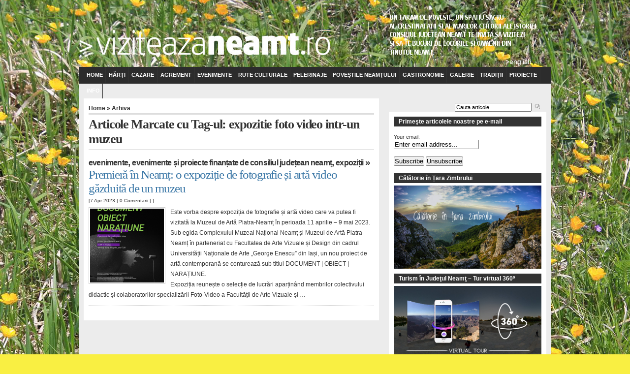

--- FILE ---
content_type: text/html; charset=UTF-8
request_url: https://www.viziteazaneamt.ro/tag/expozitie-foto-video-intr-un-muzeu/
body_size: 14548
content:
<!DOCTYPE html PUBLIC "-//W3C//DTD XHTML 1.0 Transitional//EN" "http://www.w3.org/TR/xhtml1/DTD/xhtml1-transitional.dtd">
<html xmlns="http://www.w3.org/1999/xhtml" lang="en-US">

<head profile="http://gmpg.org/xfn/11"><script  src="https://www.viziteazaneamt.ro/wp-content/cache/minify/ac64a.default.include.47484c.js"></script>

<meta http-equiv="Content-Type" content="text/html; charset=UTF-8" />

<meta name="description"
content="">

<meta name="keywords"
content="">
<title>  expozitie foto video intr-un muzeu</title>





<link rel="stylesheet" href="https://www.viziteazaneamt.ro/wp-content/themes/arthemia/style.css" type="text/css" media="screen" />

<style type="text/css" media="screen">
body {	font: 100% Arial, Helvetica;	background: url(https://www.viziteazaneamt.ro/wp-content/themes/arthemia/images/Neamt_Backgroun-02d-f9ef42.jpg) no-repeat center top #f9ef42;	color: #333;	}
</style>

<link rel="stylesheet" href="https://www.viziteazaneamt.ro/wp-content/themes/arthemia/example.css" type="text/css" media="screen" />
<link rel="alternate" type="application/rss+xml" title="RSS 2.0" href="https://www.viziteazaneamt.ro/feed/" />
<link rel="alternate" type="text/xml" title="RSS .92" href="https://www.viziteazaneamt.ro/feed/rss/" />
<link rel="alternate" type="application/atom+xml" title="Atom 0.3" href="https://www.viziteazaneamt.ro/feed/atom/" />

<link rel="pingback" href="https://www.viziteazaneamt.ro/xmlrpc.php" />


<link rel="icon" href="https://www.viziteazaneamt.ro/wp-content/themes/arthemia/images/favicon.ico" />
<link rel="shortcut icon" href="https://www.viziteazaneamt.ro/wp-content/themes/arthemia/images/favicon.ico" />

     <style>
        #wpadminbar #wp-admin-bar-vtrts_free_top_button .ab-icon:before {
            content: "\f185";
            color: #1DAE22;
            top: 3px;
        }
    </style>
    <meta name='robots' content='max-image-preview:large' />
	<style>img:is([sizes="auto" i], [sizes^="auto," i]) { contain-intrinsic-size: 3000px 1500px }</style>
	<link rel="alternate" type="application/rss+xml" title="Viziteaza Județul Neamț &raquo; expozitie foto video intr-un muzeu Tag Feed" href="https://www.viziteazaneamt.ro/tag/expozitie-foto-video-intr-un-muzeu/feed/" />
<script type="text/javascript">
/* <![CDATA[ */
window._wpemojiSettings = {"baseUrl":"https:\/\/s.w.org\/images\/core\/emoji\/15.0.3\/72x72\/","ext":".png","svgUrl":"https:\/\/s.w.org\/images\/core\/emoji\/15.0.3\/svg\/","svgExt":".svg","source":{"concatemoji":"https:\/\/www.viziteazaneamt.ro\/wp-includes\/js\/wp-emoji-release.min.js?ver=6.7.2"}};
/*! This file is auto-generated */
!function(i,n){var o,s,e;function c(e){try{var t={supportTests:e,timestamp:(new Date).valueOf()};sessionStorage.setItem(o,JSON.stringify(t))}catch(e){}}function p(e,t,n){e.clearRect(0,0,e.canvas.width,e.canvas.height),e.fillText(t,0,0);var t=new Uint32Array(e.getImageData(0,0,e.canvas.width,e.canvas.height).data),r=(e.clearRect(0,0,e.canvas.width,e.canvas.height),e.fillText(n,0,0),new Uint32Array(e.getImageData(0,0,e.canvas.width,e.canvas.height).data));return t.every(function(e,t){return e===r[t]})}function u(e,t,n){switch(t){case"flag":return n(e,"\ud83c\udff3\ufe0f\u200d\u26a7\ufe0f","\ud83c\udff3\ufe0f\u200b\u26a7\ufe0f")?!1:!n(e,"\ud83c\uddfa\ud83c\uddf3","\ud83c\uddfa\u200b\ud83c\uddf3")&&!n(e,"\ud83c\udff4\udb40\udc67\udb40\udc62\udb40\udc65\udb40\udc6e\udb40\udc67\udb40\udc7f","\ud83c\udff4\u200b\udb40\udc67\u200b\udb40\udc62\u200b\udb40\udc65\u200b\udb40\udc6e\u200b\udb40\udc67\u200b\udb40\udc7f");case"emoji":return!n(e,"\ud83d\udc26\u200d\u2b1b","\ud83d\udc26\u200b\u2b1b")}return!1}function f(e,t,n){var r="undefined"!=typeof WorkerGlobalScope&&self instanceof WorkerGlobalScope?new OffscreenCanvas(300,150):i.createElement("canvas"),a=r.getContext("2d",{willReadFrequently:!0}),o=(a.textBaseline="top",a.font="600 32px Arial",{});return e.forEach(function(e){o[e]=t(a,e,n)}),o}function t(e){var t=i.createElement("script");t.src=e,t.defer=!0,i.head.appendChild(t)}"undefined"!=typeof Promise&&(o="wpEmojiSettingsSupports",s=["flag","emoji"],n.supports={everything:!0,everythingExceptFlag:!0},e=new Promise(function(e){i.addEventListener("DOMContentLoaded",e,{once:!0})}),new Promise(function(t){var n=function(){try{var e=JSON.parse(sessionStorage.getItem(o));if("object"==typeof e&&"number"==typeof e.timestamp&&(new Date).valueOf()<e.timestamp+604800&&"object"==typeof e.supportTests)return e.supportTests}catch(e){}return null}();if(!n){if("undefined"!=typeof Worker&&"undefined"!=typeof OffscreenCanvas&&"undefined"!=typeof URL&&URL.createObjectURL&&"undefined"!=typeof Blob)try{var e="postMessage("+f.toString()+"("+[JSON.stringify(s),u.toString(),p.toString()].join(",")+"));",r=new Blob([e],{type:"text/javascript"}),a=new Worker(URL.createObjectURL(r),{name:"wpTestEmojiSupports"});return void(a.onmessage=function(e){c(n=e.data),a.terminate(),t(n)})}catch(e){}c(n=f(s,u,p))}t(n)}).then(function(e){for(var t in e)n.supports[t]=e[t],n.supports.everything=n.supports.everything&&n.supports[t],"flag"!==t&&(n.supports.everythingExceptFlag=n.supports.everythingExceptFlag&&n.supports[t]);n.supports.everythingExceptFlag=n.supports.everythingExceptFlag&&!n.supports.flag,n.DOMReady=!1,n.readyCallback=function(){n.DOMReady=!0}}).then(function(){return e}).then(function(){var e;n.supports.everything||(n.readyCallback(),(e=n.source||{}).concatemoji?t(e.concatemoji):e.wpemoji&&e.twemoji&&(t(e.twemoji),t(e.wpemoji)))}))}((window,document),window._wpemojiSettings);
/* ]]> */
</script>
<style id='wp-emoji-styles-inline-css' type='text/css'>

	img.wp-smiley, img.emoji {
		display: inline !important;
		border: none !important;
		box-shadow: none !important;
		height: 1em !important;
		width: 1em !important;
		margin: 0 0.07em !important;
		vertical-align: -0.1em !important;
		background: none !important;
		padding: 0 !important;
	}
</style>
<link rel='stylesheet' id='wp-block-library-css' href='https://www.viziteazaneamt.ro/wp-includes/css/dist/block-library/style.min.css?ver=6.7.2' type='text/css' media='all' />
<style id='classic-theme-styles-inline-css' type='text/css'>
/*! This file is auto-generated */
.wp-block-button__link{color:#fff;background-color:#32373c;border-radius:9999px;box-shadow:none;text-decoration:none;padding:calc(.667em + 2px) calc(1.333em + 2px);font-size:1.125em}.wp-block-file__button{background:#32373c;color:#fff;text-decoration:none}
</style>
<style id='global-styles-inline-css' type='text/css'>
:root{--wp--preset--aspect-ratio--square: 1;--wp--preset--aspect-ratio--4-3: 4/3;--wp--preset--aspect-ratio--3-4: 3/4;--wp--preset--aspect-ratio--3-2: 3/2;--wp--preset--aspect-ratio--2-3: 2/3;--wp--preset--aspect-ratio--16-9: 16/9;--wp--preset--aspect-ratio--9-16: 9/16;--wp--preset--color--black: #000000;--wp--preset--color--cyan-bluish-gray: #abb8c3;--wp--preset--color--white: #ffffff;--wp--preset--color--pale-pink: #f78da7;--wp--preset--color--vivid-red: #cf2e2e;--wp--preset--color--luminous-vivid-orange: #ff6900;--wp--preset--color--luminous-vivid-amber: #fcb900;--wp--preset--color--light-green-cyan: #7bdcb5;--wp--preset--color--vivid-green-cyan: #00d084;--wp--preset--color--pale-cyan-blue: #8ed1fc;--wp--preset--color--vivid-cyan-blue: #0693e3;--wp--preset--color--vivid-purple: #9b51e0;--wp--preset--gradient--vivid-cyan-blue-to-vivid-purple: linear-gradient(135deg,rgba(6,147,227,1) 0%,rgb(155,81,224) 100%);--wp--preset--gradient--light-green-cyan-to-vivid-green-cyan: linear-gradient(135deg,rgb(122,220,180) 0%,rgb(0,208,130) 100%);--wp--preset--gradient--luminous-vivid-amber-to-luminous-vivid-orange: linear-gradient(135deg,rgba(252,185,0,1) 0%,rgba(255,105,0,1) 100%);--wp--preset--gradient--luminous-vivid-orange-to-vivid-red: linear-gradient(135deg,rgba(255,105,0,1) 0%,rgb(207,46,46) 100%);--wp--preset--gradient--very-light-gray-to-cyan-bluish-gray: linear-gradient(135deg,rgb(238,238,238) 0%,rgb(169,184,195) 100%);--wp--preset--gradient--cool-to-warm-spectrum: linear-gradient(135deg,rgb(74,234,220) 0%,rgb(151,120,209) 20%,rgb(207,42,186) 40%,rgb(238,44,130) 60%,rgb(251,105,98) 80%,rgb(254,248,76) 100%);--wp--preset--gradient--blush-light-purple: linear-gradient(135deg,rgb(255,206,236) 0%,rgb(152,150,240) 100%);--wp--preset--gradient--blush-bordeaux: linear-gradient(135deg,rgb(254,205,165) 0%,rgb(254,45,45) 50%,rgb(107,0,62) 100%);--wp--preset--gradient--luminous-dusk: linear-gradient(135deg,rgb(255,203,112) 0%,rgb(199,81,192) 50%,rgb(65,88,208) 100%);--wp--preset--gradient--pale-ocean: linear-gradient(135deg,rgb(255,245,203) 0%,rgb(182,227,212) 50%,rgb(51,167,181) 100%);--wp--preset--gradient--electric-grass: linear-gradient(135deg,rgb(202,248,128) 0%,rgb(113,206,126) 100%);--wp--preset--gradient--midnight: linear-gradient(135deg,rgb(2,3,129) 0%,rgb(40,116,252) 100%);--wp--preset--font-size--small: 13px;--wp--preset--font-size--medium: 20px;--wp--preset--font-size--large: 36px;--wp--preset--font-size--x-large: 42px;--wp--preset--spacing--20: 0.44rem;--wp--preset--spacing--30: 0.67rem;--wp--preset--spacing--40: 1rem;--wp--preset--spacing--50: 1.5rem;--wp--preset--spacing--60: 2.25rem;--wp--preset--spacing--70: 3.38rem;--wp--preset--spacing--80: 5.06rem;--wp--preset--shadow--natural: 6px 6px 9px rgba(0, 0, 0, 0.2);--wp--preset--shadow--deep: 12px 12px 50px rgba(0, 0, 0, 0.4);--wp--preset--shadow--sharp: 6px 6px 0px rgba(0, 0, 0, 0.2);--wp--preset--shadow--outlined: 6px 6px 0px -3px rgba(255, 255, 255, 1), 6px 6px rgba(0, 0, 0, 1);--wp--preset--shadow--crisp: 6px 6px 0px rgba(0, 0, 0, 1);}:where(.is-layout-flex){gap: 0.5em;}:where(.is-layout-grid){gap: 0.5em;}body .is-layout-flex{display: flex;}.is-layout-flex{flex-wrap: wrap;align-items: center;}.is-layout-flex > :is(*, div){margin: 0;}body .is-layout-grid{display: grid;}.is-layout-grid > :is(*, div){margin: 0;}:where(.wp-block-columns.is-layout-flex){gap: 2em;}:where(.wp-block-columns.is-layout-grid){gap: 2em;}:where(.wp-block-post-template.is-layout-flex){gap: 1.25em;}:where(.wp-block-post-template.is-layout-grid){gap: 1.25em;}.has-black-color{color: var(--wp--preset--color--black) !important;}.has-cyan-bluish-gray-color{color: var(--wp--preset--color--cyan-bluish-gray) !important;}.has-white-color{color: var(--wp--preset--color--white) !important;}.has-pale-pink-color{color: var(--wp--preset--color--pale-pink) !important;}.has-vivid-red-color{color: var(--wp--preset--color--vivid-red) !important;}.has-luminous-vivid-orange-color{color: var(--wp--preset--color--luminous-vivid-orange) !important;}.has-luminous-vivid-amber-color{color: var(--wp--preset--color--luminous-vivid-amber) !important;}.has-light-green-cyan-color{color: var(--wp--preset--color--light-green-cyan) !important;}.has-vivid-green-cyan-color{color: var(--wp--preset--color--vivid-green-cyan) !important;}.has-pale-cyan-blue-color{color: var(--wp--preset--color--pale-cyan-blue) !important;}.has-vivid-cyan-blue-color{color: var(--wp--preset--color--vivid-cyan-blue) !important;}.has-vivid-purple-color{color: var(--wp--preset--color--vivid-purple) !important;}.has-black-background-color{background-color: var(--wp--preset--color--black) !important;}.has-cyan-bluish-gray-background-color{background-color: var(--wp--preset--color--cyan-bluish-gray) !important;}.has-white-background-color{background-color: var(--wp--preset--color--white) !important;}.has-pale-pink-background-color{background-color: var(--wp--preset--color--pale-pink) !important;}.has-vivid-red-background-color{background-color: var(--wp--preset--color--vivid-red) !important;}.has-luminous-vivid-orange-background-color{background-color: var(--wp--preset--color--luminous-vivid-orange) !important;}.has-luminous-vivid-amber-background-color{background-color: var(--wp--preset--color--luminous-vivid-amber) !important;}.has-light-green-cyan-background-color{background-color: var(--wp--preset--color--light-green-cyan) !important;}.has-vivid-green-cyan-background-color{background-color: var(--wp--preset--color--vivid-green-cyan) !important;}.has-pale-cyan-blue-background-color{background-color: var(--wp--preset--color--pale-cyan-blue) !important;}.has-vivid-cyan-blue-background-color{background-color: var(--wp--preset--color--vivid-cyan-blue) !important;}.has-vivid-purple-background-color{background-color: var(--wp--preset--color--vivid-purple) !important;}.has-black-border-color{border-color: var(--wp--preset--color--black) !important;}.has-cyan-bluish-gray-border-color{border-color: var(--wp--preset--color--cyan-bluish-gray) !important;}.has-white-border-color{border-color: var(--wp--preset--color--white) !important;}.has-pale-pink-border-color{border-color: var(--wp--preset--color--pale-pink) !important;}.has-vivid-red-border-color{border-color: var(--wp--preset--color--vivid-red) !important;}.has-luminous-vivid-orange-border-color{border-color: var(--wp--preset--color--luminous-vivid-orange) !important;}.has-luminous-vivid-amber-border-color{border-color: var(--wp--preset--color--luminous-vivid-amber) !important;}.has-light-green-cyan-border-color{border-color: var(--wp--preset--color--light-green-cyan) !important;}.has-vivid-green-cyan-border-color{border-color: var(--wp--preset--color--vivid-green-cyan) !important;}.has-pale-cyan-blue-border-color{border-color: var(--wp--preset--color--pale-cyan-blue) !important;}.has-vivid-cyan-blue-border-color{border-color: var(--wp--preset--color--vivid-cyan-blue) !important;}.has-vivid-purple-border-color{border-color: var(--wp--preset--color--vivid-purple) !important;}.has-vivid-cyan-blue-to-vivid-purple-gradient-background{background: var(--wp--preset--gradient--vivid-cyan-blue-to-vivid-purple) !important;}.has-light-green-cyan-to-vivid-green-cyan-gradient-background{background: var(--wp--preset--gradient--light-green-cyan-to-vivid-green-cyan) !important;}.has-luminous-vivid-amber-to-luminous-vivid-orange-gradient-background{background: var(--wp--preset--gradient--luminous-vivid-amber-to-luminous-vivid-orange) !important;}.has-luminous-vivid-orange-to-vivid-red-gradient-background{background: var(--wp--preset--gradient--luminous-vivid-orange-to-vivid-red) !important;}.has-very-light-gray-to-cyan-bluish-gray-gradient-background{background: var(--wp--preset--gradient--very-light-gray-to-cyan-bluish-gray) !important;}.has-cool-to-warm-spectrum-gradient-background{background: var(--wp--preset--gradient--cool-to-warm-spectrum) !important;}.has-blush-light-purple-gradient-background{background: var(--wp--preset--gradient--blush-light-purple) !important;}.has-blush-bordeaux-gradient-background{background: var(--wp--preset--gradient--blush-bordeaux) !important;}.has-luminous-dusk-gradient-background{background: var(--wp--preset--gradient--luminous-dusk) !important;}.has-pale-ocean-gradient-background{background: var(--wp--preset--gradient--pale-ocean) !important;}.has-electric-grass-gradient-background{background: var(--wp--preset--gradient--electric-grass) !important;}.has-midnight-gradient-background{background: var(--wp--preset--gradient--midnight) !important;}.has-small-font-size{font-size: var(--wp--preset--font-size--small) !important;}.has-medium-font-size{font-size: var(--wp--preset--font-size--medium) !important;}.has-large-font-size{font-size: var(--wp--preset--font-size--large) !important;}.has-x-large-font-size{font-size: var(--wp--preset--font-size--x-large) !important;}
:where(.wp-block-post-template.is-layout-flex){gap: 1.25em;}:where(.wp-block-post-template.is-layout-grid){gap: 1.25em;}
:where(.wp-block-columns.is-layout-flex){gap: 2em;}:where(.wp-block-columns.is-layout-grid){gap: 2em;}
:root :where(.wp-block-pullquote){font-size: 1.5em;line-height: 1.6;}
</style>
<style id='akismet-widget-style-inline-css' type='text/css'>

			.a-stats {
				--akismet-color-mid-green: #357b49;
				--akismet-color-white: #fff;
				--akismet-color-light-grey: #f6f7f7;

				max-width: 350px;
				width: auto;
			}

			.a-stats * {
				all: unset;
				box-sizing: border-box;
			}

			.a-stats strong {
				font-weight: 600;
			}

			.a-stats a.a-stats__link,
			.a-stats a.a-stats__link:visited,
			.a-stats a.a-stats__link:active {
				background: var(--akismet-color-mid-green);
				border: none;
				box-shadow: none;
				border-radius: 8px;
				color: var(--akismet-color-white);
				cursor: pointer;
				display: block;
				font-family: -apple-system, BlinkMacSystemFont, 'Segoe UI', 'Roboto', 'Oxygen-Sans', 'Ubuntu', 'Cantarell', 'Helvetica Neue', sans-serif;
				font-weight: 500;
				padding: 12px;
				text-align: center;
				text-decoration: none;
				transition: all 0.2s ease;
			}

			/* Extra specificity to deal with TwentyTwentyOne focus style */
			.widget .a-stats a.a-stats__link:focus {
				background: var(--akismet-color-mid-green);
				color: var(--akismet-color-white);
				text-decoration: none;
			}

			.a-stats a.a-stats__link:hover {
				filter: brightness(110%);
				box-shadow: 0 4px 12px rgba(0, 0, 0, 0.06), 0 0 2px rgba(0, 0, 0, 0.16);
			}

			.a-stats .count {
				color: var(--akismet-color-white);
				display: block;
				font-size: 1.5em;
				line-height: 1.4;
				padding: 0 13px;
				white-space: nowrap;
			}
		
</style>
<script type="text/javascript" src="https://ajax.googleapis.com/ajax/libs/prototype/1.7.1.0/prototype.js?ver=1.7.1" id="prototype-js"></script>
<script type="text/javascript" src="https://ajax.googleapis.com/ajax/libs/scriptaculous/1.9.0/scriptaculous.js?ver=1.9.0" id="scriptaculous-root-js"></script>
<script type="text/javascript" src="https://ajax.googleapis.com/ajax/libs/scriptaculous/1.9.0/effects.js?ver=1.9.0" id="scriptaculous-effects-js"></script>
<script type="text/javascript" src="https://www.viziteazaneamt.ro/wp-content/plugins/lightbox-2/lightbox.js?ver=1.8" id="lightbox-js"></script>
<script type="text/javascript" id="ahc_front_js-js-extra">
/* <![CDATA[ */
var ahc_ajax_front = {"ajax_url":"https:\/\/www.viziteazaneamt.ro\/wp-admin\/admin-ajax.php","page_id":"Tag: <span>expozitie foto video intr-un muzeu<\/span>","page_title":"","post_type":""};
/* ]]> */
</script>
<script type="text/javascript" src="https://www.viziteazaneamt.ro/wp-content/plugins/visitors-traffic-real-time-statistics/js/front.js?ver=6.7.2" id="ahc_front_js-js"></script>
<link rel="https://api.w.org/" href="https://www.viziteazaneamt.ro/wp-json/" /><link rel="alternate" title="JSON" type="application/json" href="https://www.viziteazaneamt.ro/wp-json/wp/v2/tags/975" /><link rel="EditURI" type="application/rsd+xml" title="RSD" href="https://www.viziteazaneamt.ro/xmlrpc.php?rsd" />

	<!-- begin lightbox scripts -->
	<script type="text/javascript">
    //<![CDATA[
    document.write('<link rel="stylesheet" href="https://www.viziteazaneamt.ro/wp-content/plugins/lightbox-2/Themes/Dark Grey/lightbox.css" type="text/css" media="screen" />');
    //]]>
    </script>
	<!-- end lightbox scripts -->
 
 
 <!-- Google tag (gtag.js) -->
<script async src="https://www.googletagmanager.com/gtag/js?id=G-QXWGLMHF8P"></script>
<script>
  window.dataLayer = window.dataLayer || [];
  function gtag(){dataLayer.push(arguments);}
  gtag('js', new Date());

  gtag('config', 'G-QXWGLMHF8P');
</script>

</head>
<body data-rsssl=1>

<div id="head" class="clearfloat">

<div class="clearfloat">
	<div id="logo" class="left">
<!--	<a href="https://www.viziteazaneamt.ro/"><img src="https://www.viziteazaneamt.ro/wp-content/themes/arthemia/images/logo.png" width="177px" height="39px" alt="" /></a> -->
	<div id="tagline"></div>
<div id="logo" class="left"><!-- &nbsp;&nbsp;&nbsp;&nbsp;<a href="http://www.visitneamt.com">ENGLISH Version</a> --></div>
	</div>

	<div class="right">
<!-- <img src="https://www.viziteazaneamt.ro/wp-content/themes/arthemia/images/banners/wide.jpg" alt="" width="468px" height="60px"  /> -->

	</div>


</div>
<div style="display: block; text-align: right; padding-right: 40px; padding-top: 97px; font-size: 14px;">
<a href="http://www.visitneamt.com" style="color: #fff; text-decoration: none;">>english</a>
</div>
<div id="navbar" class="clearfloat">

<ul id="page-bar" class="left clearfloat">

<li><a href="https://www.viziteazaneamt.ro/">Home</a></li>

<li class="page_item page-item-2 page_item_has_children"><a href="https://www.viziteazaneamt.ro/harta-turistica-neamt/">Hărţi</a>
<ul class='children'>
	<li class="page_item page-item-25687"><a href="https://www.viziteazaneamt.ro/harta-turistica-neamt/harta-turistica-judetul-neamt/">Harta turistică a Judeţului Neamţ</a></li>
	<li class="page_item page-item-9344"><a href="https://www.viziteazaneamt.ro/harta-turistica-neamt/harti-parcul-national-ceahlau/">Harta Parcului Naţional Ceahlău</a></li>
	<li class="page_item page-item-945"><a href="https://www.viziteazaneamt.ro/harta-turistica-neamt/harti-parcul-vanatori/">Hărţi din Parcul Natural Vânători-Neamț</a></li>
	<li class="page_item page-item-1306"><a href="https://www.viziteazaneamt.ro/harta-turistica-neamt/harti-circuite-turistice/">Hărţi Circuite Turistice</a></li>
	<li class="page_item page-item-998"><a href="https://www.viziteazaneamt.ro/harta-turistica-neamt/harta-manastirilor/">Harta Mănăstirilor</a></li>
	<li class="page_item page-item-995"><a href="https://www.viziteazaneamt.ro/harta-turistica-neamt/hartile-muzeelor/">Hărţile Muzeelor</a></li>
</ul>
</li>
<li class="page_item page-item-6 page_item_has_children"><a href="https://www.viziteazaneamt.ro/cazare-neamt/">Cazare</a>
<ul class='children'>
	<li class="page_item page-item-28"><a href="https://www.viziteazaneamt.ro/cazare-neamt/cazare-zona-piatra-neamt/">Cazare în zona Piatra Neamţ</a></li>
	<li class="page_item page-item-23513"><a href="https://www.viziteazaneamt.ro/cazare-neamt/cazare-zona-bicaz-ceahlau/">Cazare în zona Bicaz – Ceahlău</a></li>
	<li class="page_item page-item-23514"><a href="https://www.viziteazaneamt.ro/cazare-neamt/cazare-zona-bicaz-lacul-rosu/">Cazare în zona Bicaz – Lacul Roşu</a></li>
	<li class="page_item page-item-23515"><a href="https://www.viziteazaneamt.ro/cazare-neamt/cazare-zona-bicaz-brosteni/">Cazare în zona Bicaz – Broşteni</a></li>
	<li class="page_item page-item-24"><a href="https://www.viziteazaneamt.ro/cazare-neamt/cazare-zona-targu-neamt/">Cazare în zona Târgu-Neamţ</a></li>
	<li class="page_item page-item-26"><a href="https://www.viziteazaneamt.ro/cazare-neamt/cazare-zona-roman/">Cazare în zona Roman</a></li>
	<li class="page_item page-item-23567"><a href="https://www.viziteazaneamt.ro/cazare-neamt/cazare-zona-savinesti/">Cazare în zona Săvineşti</a></li>
	<li class="page_item page-item-658"><a href="https://www.viziteazaneamt.ro/cazare-neamt/cazare-la-manastiri/">Cazare la Mănăstiri</a></li>
</ul>
</li>
<li class="page_item page-item-26803 page_item_has_children"><a href="https://www.viziteazaneamt.ro/agrement/">Agrement</a>
<ul class='children'>
	<li class="page_item page-item-26788"><a href="https://www.viziteazaneamt.ro/agrement/statiuni-turistice-in-judetul-neamt/">Stațiuni turistice în județul Neamţ</a></li>
	<li class="page_item page-item-26798"><a href="https://www.viziteazaneamt.ro/agrement/drumetii-trekking/">Drumeții / trekking</a></li>
	<li class="page_item page-item-26826"><a href="https://www.viziteazaneamt.ro/agrement/sporturi-pe-apa/">Sporturi pe apă</a></li>
	<li class="page_item page-item-26800"><a href="https://www.viziteazaneamt.ro/agrement/escalada/">Escaladă</a></li>
	<li class="page_item page-item-26805"><a href="https://www.viziteazaneamt.ro/agrement/via-ferrata/">Via Ferrata</a></li>
	<li class="page_item page-item-26804"><a href="https://www.viziteazaneamt.ro/agrement/sporturi-aero/">Sporturi aero</a></li>
	<li class="page_item page-item-26799"><a href="https://www.viziteazaneamt.ro/agrement/bizon-safari/">Bizon safari</a></li>
	<li class="page_item page-item-26801"><a href="https://www.viziteazaneamt.ro/agrement/echitatie/">Echitație</a></li>
	<li class="page_item page-item-26802"><a href="https://www.viziteazaneamt.ro/agrement/tabere/">Tabere</a></li>
	<li class="page_item page-item-26816"><a href="https://www.viziteazaneamt.ro/agrement/parcuri-de-agrement/">Parcuri de agrement</a></li>
	<li class="page_item page-item-26815"><a href="https://www.viziteazaneamt.ro/agrement/sporturi-de-iarna/">Sporturi de iarnă</a></li>
	<li class="page_item page-item-26819"><a href="https://www.viziteazaneamt.ro/agrement/ciclism/">Ciclism, Off Road / ATV</a></li>
	<li class="page_item page-item-28334"><a href="https://www.viziteazaneamt.ro/agrement/stane-turistice/">Stâne turistice</a></li>
</ul>
</li>
<li class="page_item page-item-8 page_item_has_children"><a href="https://www.viziteazaneamt.ro/evenimente-2/">Evenimente</a>
<ul class='children'>
	<li class="page_item page-item-26990"><a href="https://www.viziteazaneamt.ro/evenimente-2/evenimente-2/">Evenimente anuale din Neamț</a></li>
	<li class="page_item page-item-1153"><a href="https://www.viziteazaneamt.ro/category/featured/">Alte evenimente</a></li>
	<li class="page_item page-item-5115"><a href="https://www.viziteazaneamt.ro/category/festivale-targuri/">Promovare turistică</a></li>
	<li class="page_item page-item-4784"><a href="https://www.viziteazaneamt.ro/evenimente-2/impresii-despre-congresul-european-de-turism-rural-de-la-piatra-neamt/">Impresii de călătorie</a></li>
</ul>
</li>
<li class="page_item page-item-24845 page_item_has_children"><a href="https://www.viziteazaneamt.ro/rute-culturale/">Rute culturale</a>
<ul class='children'>
	<li class="page_item page-item-25329"><a href="https://www.viziteazaneamt.ro/rute-culturale/ruta-bisericilor-vechi-de-lemn-din-judetul-neamt/">Ruta bisericilor vechi de lemn din județul Neamț</a></li>
	<li class="page_item page-item-27307"><a href="https://www.viziteazaneamt.ro/rute-culturale/lada-de-zestre-a-judetul-neamt-arta-lemnului/">Lada de zestre a judeţul Neamţ. Arta lemnului</a></li>
	<li class="page_item page-item-25322"><a href="https://www.viziteazaneamt.ro/rute-culturale/marturii-stefaniene-in-judetul-neamt/">Mărturii Ștefaniene în județul Neamț</a></li>
	<li class="page_item page-item-25326"><a href="https://www.viziteazaneamt.ro/rute-culturale/case-memoriale-din-judetul-neamt/">Case memoriale din județul Neamț &#8211; Repere ale literaturii nemțene</a></li>
	<li class="page_item page-item-25327"><a href="https://www.viziteazaneamt.ro/rute-culturale/colectii-etnografice-nemtene/">Redescoperind tradiții locale. Colecții etnografice nemțene</a></li>
	<li class="page_item page-item-25328"><a href="https://www.viziteazaneamt.ro/rute-culturale/asezaminte-crestine-in-judetul-neamt/">Așezăminte creștine în județul Neamț</a></li>
	<li class="page_item page-item-25330"><a href="https://www.viziteazaneamt.ro/rute-culturale/ruta-icoanelor-facatoare-de-minuni/">Ruta icoanelor făcătoare de minuni</a></li>
	<li class="page_item page-item-27744"><a href="https://www.viziteazaneamt.ro/rute-culturale/ruta-destinatiilor-eden-din-romania/">Ruta Destinațiilor de Excelență EDEN din România</a></li>
</ul>
</li>
<li class="page_item page-item-30832 page_item_has_children"><a href="https://www.viziteazaneamt.ro/pelerinaje-la-neamt/">Pelerinaje</a>
<ul class='children'>
	<li class="page_item page-item-30833"><a href="https://www.viziteazaneamt.ro/pelerinaje-la-neamt/camino-de-romania-judetul-neamt/">CAMINO DE ROMÂNIA – JUDEȚUL NEAMȚ</a></li>
	<li class="page_item page-item-30838"><a href="https://www.viziteazaneamt.ro/pelerinaje-la-neamt/via-mariae-judetul-neamt/">VIA MARIAE – JUDEȚUL NEAMȚ</a></li>
</ul>
</li>
<li class="page_item page-item-26792 page_item_has_children"><a href="https://www.viziteazaneamt.ro/povestile-neamtului/">Poveştile Neamţului</a>
<ul class='children'>
	<li class="page_item page-item-26830"><a href="https://www.viziteazaneamt.ro/povestile-neamtului/legendele-ceahlaului/">Legendele Ceahlăului</a></li>
	<li class="page_item page-item-26829"><a href="https://www.viziteazaneamt.ro/povestile-neamtului/legendele-cetatii-neamt/">Legendele Cetății Neamț</a></li>
	<li class="page_item page-item-26828"><a href="https://www.viziteazaneamt.ro/povestile-neamtului/legendele-comunei-hangu/">Legendele comunei Hangu</a></li>
	<li class="page_item page-item-26834"><a href="https://www.viziteazaneamt.ro/povestile-neamtului/hanu-ancutei/">Hanu Ancuței</a></li>
	<li class="page_item page-item-26836"><a href="https://www.viziteazaneamt.ro/povestile-neamtului/valea-bistritei/">Valea Bistriței</a></li>
</ul>
</li>
<li class="page_item page-item-26790 page_item_has_children"><a href="https://www.viziteazaneamt.ro/gastronomie/">Gastronomie</a>
<ul class='children'>
	<li class="page_item page-item-33508"><a href="https://www.viziteazaneamt.ro/gastronomie/neamtul-in-bucate-romania-atractiva/">Neamțul în Bucate – România Atractivă</a></li>
	<li class="page_item page-item-26794"><a href="https://www.viziteazaneamt.ro/gastronomie/ghid-gastronomic-traditional/">Ghid gastronomic tradiţional</a></li>
	<li class="page_item page-item-33509"><a href="https://www.viziteazaneamt.ro/gastronomie/cluster-produs-in-neamt/">Cluster „Produs în Neamț”</a></li>
	<li class="page_item page-item-26796"><a href="https://www.viziteazaneamt.ro/gastronomie/producatori-locali-neamt/">Producători locali</a></li>
	<li class="page_item page-item-33595"><a href="https://www.viziteazaneamt.ro/gastronomie/puncte-gastronomice-locale/">Puncte Gastronomice Locale (PGL)</a></li>
	<li class="page_item page-item-33596"><a href="https://www.viziteazaneamt.ro/gastronomie/grupuri-de-actiune-locala/">Grupuri de Acțiune Locală (GAL-uri) din Neamț</a></li>
</ul>
</li>
<li class="page_item page-item-12 page_item_has_children"><a href="https://www.viziteazaneamt.ro/galerie-media/">Galerie</a>
<ul class='children'>
	<li class="page_item page-item-35"><a href="https://www.viziteazaneamt.ro/galerie-media/galerie-foto-neamt/">Foto Obiective Turistice</a></li>
	<li class="page_item page-item-1066"><a href="https://www.viziteazaneamt.ro/galerie-media/foto-trasee-montane/">Foto Trasee Montane</a></li>
	<li class="page_item page-item-4780"><a href="https://www.viziteazaneamt.ro/galerie-media/foto-tematice-ii/">Foto Tematice II</a></li>
	<li class="page_item page-item-1068"><a href="https://www.viziteazaneamt.ro/galerie-media/foto-tematice/">Foto Tematice</a></li>
	<li class="page_item page-item-3675"><a href="https://www.viziteazaneamt.ro/galerie-media/foto-3d/">Foto 3D</a></li>
	<li class="page_item page-item-37"><a href="https://www.viziteazaneamt.ro/galerie-media/galerie-filme-neamt/">Filme Obiective Turistice</a></li>
	<li class="page_item page-item-1062"><a href="https://www.viziteazaneamt.ro/galerie-media/filme-trasee-montane/">Filme Trasee Montane</a></li>
	<li class="page_item page-item-1064"><a href="https://www.viziteazaneamt.ro/galerie-media/filme-tematice/">Filme Tematice</a></li>
	<li class="page_item page-item-5526"><a href="https://www.viziteazaneamt.ro/galerie-media/filme-tematice-ii/">Filme Tematice II</a></li>
</ul>
</li>
<li class="page_item page-item-26823 page_item_has_children"><a href="https://www.viziteazaneamt.ro/traditii/">Tradiţii</a>
<ul class='children'>
	<li class="page_item page-item-29617"><a href="https://www.viziteazaneamt.ro/traditii/date-contact-mesteri-populari-neamt/">Date de contact ale meşterilor populari şi asociaţiilor meşteşugăreşti din Neamţ</a></li>
	<li class="page_item page-item-28269"><a href="https://www.viziteazaneamt.ro/traditii/mestesuguri-din-neamt/">Meșteșuguri</a></li>
	<li class="page_item page-item-26841"><a href="https://www.viziteazaneamt.ro/traditii/mesteri-populari-si-muzee-etnografice-neamt/">Meşteri populari și muzee etnografice</a></li>
	<li class="page_item page-item-26843"><a href="https://www.viziteazaneamt.ro/traditii/obiceiuri-de-iarna-din-neamt/">Obiceiuri de iarnă</a></li>
	<li class="page_item page-item-26842"><a href="https://www.viziteazaneamt.ro/traditii/ansambluri-folclorice-din-neamt/">Ansambluri folclorice din județul Neamț</a></li>
	<li class="page_item page-item-26838"><a href="https://www.viziteazaneamt.ro/traditii/port-popular-din-neamt/">Port popular</a></li>
	<li class="page_item page-item-29849"><a href="https://www.viziteazaneamt.ro/traditii/arta-lemnului-in-judetul-neamt/">Arta lemnului în judeţul Neamţ</a></li>
	<li class="page_item page-item-26844"><a href="https://www.viziteazaneamt.ro/traditii/arhitectura-traditionala-neamt/">Arhitectură tradițională</a></li>
	<li class="page_item page-item-29848"><a href="https://www.viziteazaneamt.ro/traditii/biserici-vechi-de-lemn-din-judetul-neamt/">Biserici vechi de lemn din județul Neamț</a></li>
</ul>
</li>
<li class="page_item page-item-3311 page_item_has_children"><a href="https://www.viziteazaneamt.ro/proiecte/">Proiecte</a>
<ul class='children'>
	<li class="page_item page-item-5109"><a href="https://www.viziteazaneamt.ro/proiecte/proiecte-turistice/">Proiecte turistice</a></li>
	<li class="page_item page-item-46"><a href="https://www.viziteazaneamt.ro/proiecte/proiecte-finantate-in-cadrul-por-2014-2020/">Proiecte finanţate în cadrul Programului Operaţional Regional 2014-2020</a></li>
	<li class="page_item page-item-49"><a href="https://www.viziteazaneamt.ro/proiecte/proiecte-anterioare/">Proiecte anterioare</a></li>
	<li class="page_item page-item-10"><a href="https://www.viziteazaneamt.ro/proiecte/strategii/">Strategii</a></li>
	<li class="page_item page-item-26901"><a href="https://www.viziteazaneamt.ro/proiecte/strategii-2/">MASTER PLANUL DE TURISM AL JUDEȚULUI NEAMȚ 2020-2030</a></li>
	<li class="page_item page-item-1708"><a href="https://www.viziteazaneamt.ro/proiecte/ghidul-investitorului-in-judetul-neamt/">Ghidul investitorului în județul Neamț</a></li>
</ul>
</li>
<li class="page_item page-item-3309 page_item_has_children"><a href="https://www.viziteazaneamt.ro/info/">Info</a>
<ul class='children'>
	<li class="page_item page-item-893"><a href="https://www.viziteazaneamt.ro/info/program-de-vizitare-obiective-turistice/">Program de vizitare obiective turistice</a></li>
	<li class="page_item page-item-22622"><a href="https://www.viziteazaneamt.ro/info/taxe-de-intrare-la-obiectivele-turistice/">Taxe de intrare la obiectivele turistice de pe teritoriul judeţului Neamţ</a></li>
	<li class="page_item page-item-11340"><a href="https://www.viziteazaneamt.ro/info/program-centre-de-informare-si-promovare-turistica-din-judetul-neamt/">Program Centre de informare turistică şi Centre de vizitare a parcurilor naţionale</a></li>
	<li class="page_item page-item-29831"><a href="https://www.viziteazaneamt.ro/info/ghizi-de-turism-din-neamt/">Ghizi de turism din judeţul Neamţ</a></li>
	<li class="page_item page-item-14"><a href="https://www.viziteazaneamt.ro/info/link-uri/">Link-uri de interes</a></li>
	<li class="page_item page-item-16"><a href="https://www.viziteazaneamt.ro/info/opinia-ta/">Opinia ta</a></li>
	<li class="page_item page-item-1137"><a href="https://www.viziteazaneamt.ro/info/vremea/">Vremea</a></li>
	<li class="page_item page-item-1750"><a href="https://www.viziteazaneamt.ro/info/vremea-in-piatra-neamt/">Vremea în Piatra Neamţ</a></li>
	<li class="page_item page-item-1752"><a href="https://www.viziteazaneamt.ro/info/vremea-in-ceahlau/">Vremea în Ceahlău</a></li>
	<li class="page_item page-item-1007"><a href="https://www.viziteazaneamt.ro/info/site-banners/">Site Banners</a></li>
</ul>
</li>

</ul>

<form method="get" id="searchform" class="left" action="https://www.viziteazaneamt.ro/">
<div>
<input type="text" value="Cauta articole..." value="" name="s" id="s" onfocus="this.value=''" title="Scrie termenul care il cauti." /><input type="image" src="https://www.viziteazaneamt.ro/wp-content/themes/arthemia/images/magnify.gif" id="searchsubmit" />

</div>
</form>
</div>

</div>

<div id="page" class="clearfloat">
	<div id="content">
	
		
		<span class="breadcrumbs"><a href="https://www.viziteazaneamt.ro/">Home</a> &raquo; Arhiva</span>
	
 	
 		<h2 class="title">Articole Marcate cu Tag-ul: expozitie foto video intr-un muzeu</h2>

 	
	<div id="archive">
		
		
			<div class="clearfloat">
	<h3 class=cat_title><a href="https://www.viziteazaneamt.ro/category/evenimente/" rel="category tag">Evenimente</a>, <a href="https://www.viziteazaneamt.ro/category/evenimente-si-proiecte-finantate-de-consiliul-judetean-neamt/" rel="category tag">Evenimente și proiecte finanțate de Consiliul Județean Neamț</a>, <a href="https://www.viziteazaneamt.ro/category/expozitii/" rel="category tag">Expoziții</a> &raquo</h3>
	<div class="title"><a href="https://www.viziteazaneamt.ro/2023/04/07/premiera-in-neamt-o-expozitie-de-fotografie-si-arta-video-gazduita-de-un-muzeu/" rel="bookmark">Premieră în Neamț: o expoziție de fotografie și artă video găzduită de un muzeu</a></div>
	<div class="meta">[7 Apr 2023 | <a href="https://www.viziteazaneamt.ro/2023/04/07/premiera-in-neamt-o-expozitie-de-fotografie-si-arta-video-gazduita-de-un-muzeu/#respond">0 Comentarii</a> | ]</div>	
	
	<div class="spoiler">
	      <a href="https://www.viziteazaneamt.ro/2023/04/07/premiera-in-neamt-o-expozitie-de-fotografie-si-arta-video-gazduita-de-un-muzeu/" rel="bookmark" title="Permanent Link to Premieră în Neamț: o expoziție de fotografie și artă video găzduită de un muzeu">
	<img src="https://www.viziteazaneamt.ro/wp-content/themes/arthemia/scripts/timthumb.php?src=/wp-content/uploads/2023/04/afis-1.jpg&w=150&h=150&zc=1&q=100"
alt="Premieră în Neamț: o expoziție de fotografie și artă video găzduită de un muzeu" class="left" width="150px" height="150px"  /></a>
      
	<p>Este vorba despre expoziția de fotografie și artă video care va putea fi vizitată la Muzeul de Artă Piatra-Neamț în perioada 11 aprilie &#8211; 9 mai 2023.<br />
Sub egida Complexului Muzeal Național Neamț și Muzeul de Artă Piatra-Neamț în parteneriat cu Facultatea de Arte Vizuale și Design din cadrul Universității Naționale de Arte „George Enescu” din Iași, un nou proiect de artă contemporană se conturează sub titlul DOCUMENT | OBIECT | NARAȚIUNE.<br />
Expoziția reunește o selecție de lucrări aparținând membrilor colectivului didactic și colaboratorilor specializării Foto-Video a Facultății de Arte Vizuale și &#8230;</p>
	</div>

	</div>

		
	<div class="navigation">

	
			<div class="right"></div>
			<div class="left"></div>
			

	</div>
	
	
	</div>
	
	</div>


<div id="sidebar">

<!-- leave this for stats <div id="sidebar-ads">

</div> -->

  
<div id="sidebar-top"> 
<h3>Primeşte articolele noastre pe e-mail</h3><div class="search"><form name="s2formwidget" method="post"><input type="hidden" name="ip" value="172.71.119.37" /><span style="display:none !important"><label for="firstname">Leave This Blank:</label><input type="text" id="firstname" name="firstname" /><label for="lastname">Leave This Blank Too:</label><input type="text" id="lastname" name="lastname" /><label for="uri">Do Not Change This:</label><input type="text" id="uri" name="uri" value="http://" /></span><p><label for="s2email">Your email:</label><br><input type="email" name="email" id="s2email" value="Enter email address..." size="20" onfocus="if (this.value === 'Enter email address...') {this.value = '';}" onblur="if (this.value === '') {this.value = 'Enter email address...';}" /></p><p><input type="submit" name="subscribe" value="Subscribe" />&nbsp;<input type="submit" name="unsubscribe" value="Unsubscribe" /></p></form>
</div><h3>Călătorie în Țara Zimbrului</h3><div class="textwidget custom-html-widget"><a href="https://www.youtube.com/watch?v=MxlsoL88vQo" target="_blank"><img src="https://www.viziteazaneamt.ro/wp-content/uploads/2022/05/Calatorie-in-Tara-Zimbrului.jpeg" style="width: 100%; height: auto;"/></a></div><h3>Turism în Judeţul Neamţ &#8211; Tur virtual 360º</h3><div class="textwidget custom-html-widget"><a href ="https://cjneamt.ro/turvirtual/" target="_blank"><img src="https://www.viziteazaneamt.ro/wp-content/uploads/2021/10/Template-360-VR-model-1.jpeg" style="width: 100%; height: auto;"></a>
<p>&nbsp;</p></div><div class="textwidget custom-html-widget"><iframe width="100%" height="315" src="https://www.youtube.com/embed/OWNsidqp79A" frameborder="0" allow="accelerometer; autoplay; encrypted-media; gyroscope; picture-in-picture" allowfullscreen></iframe>
<center><h3>
	<a href="https://www.viziteazaneamt.ro/galerie-media/galerie-filme-neamt/" style="color: #fff !important;">Călătorie virtuală în Neamţ</a>
	</h3>
</center></div><h3>Contactează-ne pe reţelele sociale</h3>			<div class="textwidget"><table  cellpadding="5" cellspacing="5" width="100%">
	<tr>
		<td align="center">
<a href="https://www.facebook.com/pages/Visit-Neamt/154027915964" target="_blank">
<image src="https://www.viziteazaneamt.ro/wp-content/uploads/social/facebook.png" alt="ViziteazaNeamt.ro pe FaceBook">
</a>
</td>
		<td align="center">
<a href="https://www.twitter.com/VisitNeamt" target="_blank">
<image src="https://www.viziteazaneamt.ro/wp-content/uploads/social/twitter.png" alt="ViziteazaNeamt.ro pe Twitter">
</a>
</td>
		<td align="center">
<a href="https://www.youtube.com/user/VisitNeamt" target="_blank">
<image src="https://www.viziteazaneamt.ro/wp-content/uploads/social/youtube.png" alt="ViziteazaNeamt.ro pe YouTube">
</a>
</td>

<td align="center">
<a href="https://www.instagram.com/visit_neamt/" target="_blank">
<image src="https://www.viziteazaneamt.ro/wp-content/uploads/2021/06/instagram.png" alt="ViziteazaNeamt.ro pe Instagram">
</a>
</td>

	</tr>
	<tr>
		
		<td align="center"><a href="https://www.facebook.com/pages/Visit-Neamt/154027915964" target="_blank">FaceBook Fan Page</a></td>
		<td align="center"><a href="https://www.twitter.com/VisitNeamt" target="_blank">Contul de pe Twitter</a></td>
		<td align="center"><a href="https://www.youtube.com/user/VisitNeamt" target="_blank">Contul de pe YouTube</a></td>
	<td align="center"><a href="https://www.instagram.com/visit_neamt/" target="_blank">Contul de pe Instagram</a></td>
	</tr>
</table></div>
					<div class="textwidget"><a href="https://youredenexperience.com/">
<img src="https://www.viziteazaneamt.ro/wp-content/uploads/2014/03/logo_EDEN_VEC_2008.jpg" width="300" height="342">
</a>
<center><h3>
	<a href="http://romaniaeden.travel/" style="color: #fff !important;" target="_blank">Pentru detalii, vă rugăm accesaţi <br> ROMANIA EDEN.travel</a>
	</h3>
</center>
<br>
<a href="https://www.viziteazaneamt.ro/2018/12/18/visit-neamt-noua-aplicatie-pentru-o-vacanta-pe-meleagurile-nemtene/">
<img src="https://www.viziteazaneamt.ro/wp-content/uploads/2018/12/Aplicatie1.jpg" width="300" height="300">
</a>
<br>
<a href="https://www.viziteazaneamt.ro/wp-content/uploads/2019/06/Vacanta-in-neamt-RO-final-compressed.pdf">
<img src="https://www.viziteazaneamt.ro/wp-content/uploads/2019/03/vacanta-in-neamt-blue.jpg" width="306" height="59">
</a>
<br>
<a href="https://www.viziteazaneamt.ro/wp-content/uploads/2019/06/Vesnicia-s-a-nascut-la-sat-RO-final-compressed.pdf">
<img src="https://www.viziteazaneamt.ro/wp-content/uploads/2019/03/agroturism-in-neamt.jpg" width="306" height="59">
</a>
<br>
<a href="https://www.viziteazaneamt.ro/wp-content/uploads/2019/06/Destinatia-ta-de-vacanta-RO-final-compressed.pdf">
<img src="https://www.viziteazaneamt.ro/wp-content/uploads/2019/03/pachete-turistice.jpg" width="306" height="59">
</a>
<br>
<a href="https://www.viziteazaneamt.ro/wp-content/uploads/2019/06/Tinutul-Neamtului-RO-final-compressed2.pdf">
<img src="https://www.viziteazaneamt.ro/wp-content/uploads/2019/06/Tinutul-Neamtului.jpg" width="306" height="59">
</a>
<br>
<a href="http://cniptpiatraneamt.ro/index">
<img src="https://www.viziteazaneamt.ro/wp-content/uploads/2019/05/Centrul-National-Piatra-Neamt3.jpg" width="306" height="59">
</a>
<br>
<a href="http://www.tirguneamt-turistic.ro/">
<img src="https://www.viziteazaneamt.ro/wp-content/uploads/2019/05/Centrul-National-Targu-Neamt3.jpg" width="306" height="59">
</a>
<br>
<a href="http://www.bicaz-turism.ro/">
<img src="https://www.viziteazaneamt.ro/wp-content/uploads/2019/05/Centrul-National-Bicaz3.jpg" width="306" height="59">
</a>
<br>
<a href="http://www.tarcauturism.ro/">
<img src=https://www.viziteazaneamt.ro/wp-content/uploads/2019/03/Tarcau.jpg" width="306" height="59">
</a>
<br>


</div>
		<h3>Categorii de articole</h3>
			<ul>
					<li class="cat-item cat-item-7"><a href="https://www.viziteazaneamt.ro/category/agrement/">Agrement</a>
</li>
	<li class="cat-item cat-item-59"><a href="https://www.viziteazaneamt.ro/category/alte-articole/">Alte Articole</a>
</li>
	<li class="cat-item cat-item-111"><a href="https://www.viziteazaneamt.ro/category/aparitii-editoriale/">Apariții editoriale</a>
</li>
	<li class="cat-item cat-item-109"><a href="https://www.viziteazaneamt.ro/category/arhitectura-romaneasca-traditionala/">Arhitectură românească tradițională</a>
</li>
	<li class="cat-item cat-item-8"><a href="https://www.viziteazaneamt.ro/category/circuite-turistice/">Circuite turistice</a>
</li>
	<li class="cat-item cat-item-540"><a href="https://www.viziteazaneamt.ro/category/credinta-si-spriritualitate-in-neamt/">Credinţă şi spriritualitate în Neamţ</a>
</li>
	<li class="cat-item cat-item-50"><a href="https://www.viziteazaneamt.ro/category/evenimente/">Evenimente</a>
<ul class='children'>
	<li class="cat-item cat-item-4"><a href="https://www.viziteazaneamt.ro/category/evenimente/featured/">Alte evenimente</a>
</li>
	<li class="cat-item cat-item-253"><a href="https://www.viziteazaneamt.ro/category/evenimente/evenimente-si-proiecte-initiate-de-consiliul-judetean-neamt/">Evenimente și proiecte inițiate de Consiliul Județean Neamț</a>
</li>
</ul>
</li>
	<li class="cat-item cat-item-967"><a href="https://www.viziteazaneamt.ro/category/evenimente-si-proiecte-finantate-de-consiliul-judetean-neamt/">Evenimente și proiecte finanțate de Consiliul Județean Neamț</a>
</li>
	<li class="cat-item cat-item-691"><a href="https://www.viziteazaneamt.ro/category/expozitii/">Expoziții</a>
</li>
	<li class="cat-item cat-item-38"><a href="https://www.viziteazaneamt.ro/category/festivaluri-organizate-de-consiliul-judetean-neamt/">Festivaluri organizate de Consiliul Județean Neamț</a>
<ul class='children'>
	<li class="cat-item cat-item-40"><a href="https://www.viziteazaneamt.ro/category/festivaluri-organizate-de-consiliul-judetean-neamt/festivalul-fructelor-de-padure/">Festivalul fructelor de pădure</a>
</li>
	<li class="cat-item cat-item-112"><a href="https://www.viziteazaneamt.ro/category/festivaluri-organizate-de-consiliul-judetean-neamt/festivalul-muntelui-ceahlau/">Festivalul Muntelui Ceahlău</a>
</li>
	<li class="cat-item cat-item-39"><a href="https://www.viziteazaneamt.ro/category/festivaluri-organizate-de-consiliul-judetean-neamt/festivalul-lada-cu-zestre/">Festivalul „Lada cu zestre”</a>
</li>
</ul>
</li>
	<li class="cat-item cat-item-901"><a href="https://www.viziteazaneamt.ro/category/gastronomie-delicioasa-din-neamt/">Gastronomie delicioasă din Neamţ</a>
</li>
	<li class="cat-item cat-item-3"><a href="https://www.viziteazaneamt.ro/category/headline/">Headline</a>
</li>
	<li class="cat-item cat-item-113"><a href="https://www.viziteazaneamt.ro/category/lacuri-in-judetul-neamt/">Lacuri în județul Neamț</a>
</li>
	<li class="cat-item cat-item-66"><a href="https://www.viziteazaneamt.ro/category/mesteri-populari/">Meșteri populari</a>
</li>
	<li class="cat-item cat-item-64"><a href="https://www.viziteazaneamt.ro/category/obiceiuri-traditii-si-mestesuguri/">Obiceiuri, tradiții și meșteșuguri</a>
</li>
	<li class="cat-item cat-item-9"><a href="https://www.viziteazaneamt.ro/category/obiective-turistice/">Obiective turistice</a>
<ul class='children'>
	<li class="cat-item cat-item-10"><a href="https://www.viziteazaneamt.ro/category/obiective-turistice/biserici/">Biserici</a>
</li>
	<li class="cat-item cat-item-11"><a href="https://www.viziteazaneamt.ro/category/obiective-turistice/cetati-si-conace/">Cetăți și conace</a>
</li>
	<li class="cat-item cat-item-12"><a href="https://www.viziteazaneamt.ro/category/obiective-turistice/manastiri/">Mănăstiri</a>
</li>
	<li class="cat-item cat-item-13"><a href="https://www.viziteazaneamt.ro/category/obiective-turistice/muzee/">Muzee</a>
</li>
	<li class="cat-item cat-item-14"><a href="https://www.viziteazaneamt.ro/category/obiective-turistice/parcuri-si-rezervatii/">Parcuri și rezervații</a>
</li>
	<li class="cat-item cat-item-18"><a href="https://www.viziteazaneamt.ro/category/obiective-turistice/schituri/">Schituri</a>
</li>
</ul>
</li>
	<li class="cat-item cat-item-44"><a href="https://www.viziteazaneamt.ro/category/parcul-national-ceahlau/">Parcul Național Ceahlău</a>
<ul class='children'>
	<li class="cat-item cat-item-46"><a href="https://www.viziteazaneamt.ro/category/parcul-national-ceahlau/flora-si-fauna-masivului-ceahlau/">Flora și fauna Masivului Ceahlău</a>
</li>
	<li class="cat-item cat-item-45"><a href="https://www.viziteazaneamt.ro/category/parcul-national-ceahlau/legendele-ceahlaului/">Legendele Ceahlăului</a>
</li>
	<li class="cat-item cat-item-47"><a href="https://www.viziteazaneamt.ro/category/parcul-national-ceahlau/trasee-montane-in-masivul-ceahlau/">Trasee montane în Masivul Ceahlău</a>
</li>
</ul>
</li>
	<li class="cat-item cat-item-94"><a href="https://www.viziteazaneamt.ro/category/parcul-national-cheile-bicazului-hasmasu/">Parcul Național Cheile Bicazului &#8211; Hășmaș</a>
<ul class='children'>
	<li class="cat-item cat-item-114"><a href="https://www.viziteazaneamt.ro/category/parcul-national-cheile-bicazului-hasmasu/cheile-sugaului-munticelu/">Cheile Șugăului-Munticelu</a>
</li>
	<li class="cat-item cat-item-96"><a href="https://www.viziteazaneamt.ro/category/parcul-national-cheile-bicazului-hasmasu/trasee-in-parcul-national-cheile-bicazului-hasmasu/">Trasee în Parcul Național Cheile Bicazului &#8211; Hășmaș</a>
</li>
</ul>
</li>
	<li class="cat-item cat-item-95"><a href="https://www.viziteazaneamt.ro/category/parcul-natural-vanatori-neamt/">Parcul Natural Vânători Neamț</a>
<ul class='children'>
	<li class="cat-item cat-item-97"><a href="https://www.viziteazaneamt.ro/category/parcul-natural-vanatori-neamt/trasee-in-parcul-natural-vanatori-neamt/">Trasee în Parcul Natural Vânători Neamț</a>
</li>
</ul>
</li>
	<li class="cat-item cat-item-41"><a href="https://www.viziteazaneamt.ro/category/participari-la-targuri-de-turism/">Participări la târguri de turism</a>
</li>
	<li class="cat-item cat-item-67"><a href="https://www.viziteazaneamt.ro/category/pelerinaje-la-manastiri/">Pelerinaje la mănăstiri</a>
</li>
	<li class="cat-item cat-item-541"><a href="https://www.viziteazaneamt.ro/category/personalitati-culturale-nemtene/">Personalităţi culturale nemţene</a>
</li>
	<li class="cat-item cat-item-107"><a href="https://www.viziteazaneamt.ro/category/promovare-turistica/">Promovare Turistică</a>
<ul class='children'>
	<li class="cat-item cat-item-120"><a href="https://www.viziteazaneamt.ro/category/promovare-turistica/festivale-targuri/">.: Promovare Turistică :.</a>
</li>
</ul>
</li>
	<li class="cat-item cat-item-430"><a href="https://www.viziteazaneamt.ro/category/rute-culturale/">Rute culturale</a>
</li>
	<li class="cat-item cat-item-626"><a href="https://www.viziteazaneamt.ro/category/sate-nemtene/">Sate nemțene</a>
</li>
	<li class="cat-item cat-item-117"><a href="https://www.viziteazaneamt.ro/category/statiuni-turistice-si-balneoclimaterice/">Stațiuni turistice și balneoclimaterice</a>
</li>
	<li class="cat-item cat-item-57"><a href="https://www.viziteazaneamt.ro/category/trasee-montane/">Trasee montane</a>
</li>
	<li class="cat-item cat-item-1"><a href="https://www.viziteazaneamt.ro/category/uncategorized/">Uncategorized</a>
</li>
			</ul>

			</div>


<div id="sidebar-middle" class="clearfloat"> 
<div id="sidebar-left">
 		
 
<ul></ul>
</div>  

<div id="sidebar-right">
			<div class="textwidget"></div>
					<div class="textwidget"></div>
		</div> 

</div>

<div id="sidebar-bottom"> 
			<div class="textwidget"></div>
		 </div>   


</div></div>  

<div id="front-popular" class="clearfloat">
    <h3><a style="color: #fff;padding: 15px; text-transform: capitalize;" href="https://www.viziteazaneamt.ro/galerie-media/galerie-foto-neamt/">Descoperă Judeţul Neamţ!!</a></h3>
    <br>
<div class='white' style='background:rgba(0,0,0,0); border:solid 0px rgba(255, 255, 255, 0); border-radius:0px; padding:0px 0px 15px 0px;'>
<div id='slider_24087' class='owl-carousel sa_owl_theme autohide-arrows' data-slider-id='slider_24087' style='visibility:hidden;'>
<div id='slider_24087_slide01' class='sa_hover_container' style='padding:5% 5%; margin:0px 5%; background-image:url(&quot;https://www.viziteazaneamt.ro/wp-content/uploads/2021/12/Winter-20.jpg&quot;); background-position:center center; background-size:100% 100%; background-repeat:no-repeat; '></div>
<div id='slider_24087_slide02' class='sa_hover_container' style='padding:5% 5%; margin:0px 5%; background-image:url(&quot;https://www.viziteazaneamt.ro/wp-content/uploads/2021/12/Winter-19.jpg&quot;); background-position:center center; background-size:100% 100%; background-repeat:no-repeat; '></div>
<div id='slider_24087_slide03' class='sa_hover_container' style='padding:5% 5%; margin:0px 5%; background-image:url(&quot;https://www.viziteazaneamt.ro/wp-content/uploads/2021/12/Winter-18.jpg&quot;); background-position:center center; background-size:100% 100%; background-repeat:no-repeat; '></div>
<div id='slider_24087_slide04' class='sa_hover_container' style='padding:5% 5%; margin:0px 5%; background-image:url(&quot;https://www.viziteazaneamt.ro/wp-content/uploads/2021/12/Winter-17.jpg&quot;); background-position:center center; background-size:100% 100%; background-repeat:no-repeat; '></div>
<div id='slider_24087_slide05' class='sa_hover_container' style='padding:5% 5%; margin:0px 5%; background-image:url(&quot;https://www.viziteazaneamt.ro/wp-content/uploads/2021/12/Winter-16.jpg&quot;); background-position:center center; background-size:100% 100%; background-repeat:no-repeat; '></div>
<div id='slider_24087_slide06' class='sa_hover_container' style='padding:5% 5%; margin:0px 5%; background-image:url(&quot;https://www.viziteazaneamt.ro/wp-content/uploads/2021/12/Winter-15.jpg&quot;); background-position:center center; background-size:100% 100%; background-repeat:no-repeat; '></div>
<div id='slider_24087_slide07' class='sa_hover_container' style='padding:5% 5%; margin:0px 5%; background-image:url(&quot;https://www.viziteazaneamt.ro/wp-content/uploads/2021/12/Winter-14.jpg&quot;); background-position:center center; background-size:100% 100%; background-repeat:no-repeat; '></div>
<div id='slider_24087_slide08' class='sa_hover_container' style='padding:5% 5%; margin:0px 5%; background-image:url(&quot;https://www.viziteazaneamt.ro/wp-content/uploads/2021/12/Winter-13.jpg&quot;); background-position:center center; background-size:100% 100%; background-repeat:no-repeat; '></div>
<div id='slider_24087_slide09' class='sa_hover_container' style='padding:5% 5%; margin:0px 5%; background-image:url(&quot;https://www.viziteazaneamt.ro/wp-content/uploads/2021/12/Winter-12.jpg&quot;); background-position:center center; background-size:100% 100%; background-repeat:no-repeat; '></div>
<div id='slider_24087_slide10' class='sa_hover_container' style='padding:5% 5%; margin:0px 5%; background-image:url(&quot;https://www.viziteazaneamt.ro/wp-content/uploads/2021/12/Winter-11.jpg&quot;); background-position:center center; background-size:100% 100%; background-repeat:no-repeat; '></div>
<div id='slider_24087_slide11' class='sa_hover_container' style='padding:5% 5%; margin:0px 5%; background-image:url(&quot;https://www.viziteazaneamt.ro/wp-content/uploads/2021/12/Winter-10.jpg&quot;); background-position:center center; background-size:100% 100%; background-repeat:no-repeat; '></div>
<div id='slider_24087_slide12' class='sa_hover_container' style='padding:5% 5%; margin:0px 5%; background-image:url(&quot;https://www.viziteazaneamt.ro/wp-content/uploads/2021/12/Winter-9.jpg&quot;); background-position:center center; background-size:100% 100%; background-repeat:no-repeat; '></div>
<div id='slider_24087_slide13' class='sa_hover_container' style='padding:5% 5%; margin:0px 5%; background-image:url(&quot;https://www.viziteazaneamt.ro/wp-content/uploads/2021/12/Winter-8.jpg&quot;); background-position:center center; background-size:100% 100%; background-repeat:no-repeat; '></div>
<div id='slider_24087_slide14' class='sa_hover_container' style='padding:5% 5%; margin:0px 5%; background-image:url(&quot;https://www.viziteazaneamt.ro/wp-content/uploads/2021/12/Winter-7.jpg&quot;); background-position:center center; background-size:100% 100%; background-repeat:no-repeat; '></div>
<div id='slider_24087_slide15' class='sa_hover_container' style='padding:5% 5%; margin:0px 5%; background-image:url(&quot;https://www.viziteazaneamt.ro/wp-content/uploads/2021/12/Winter-6.jpg&quot;); background-position:center center; background-size:100% 100%; background-repeat:no-repeat; '></div>
<div id='slider_24087_slide16' class='sa_hover_container' style='padding:5% 5%; margin:0px 5%; background-image:url(&quot;https://www.viziteazaneamt.ro/wp-content/uploads/2021/12/Winter-5.jpg&quot;); background-position:center center; background-size:100% 100%; background-repeat:no-repeat; '></div>
<div id='slider_24087_slide17' class='sa_hover_container' style='padding:5% 5%; margin:0px 5%; background-image:url(&quot;https://www.viziteazaneamt.ro/wp-content/uploads/2021/12/Winter-4.jpg&quot;); background-position:center center; background-size:100% 100%; background-repeat:no-repeat; '></div>
<div id='slider_24087_slide18' class='sa_hover_container' style='padding:5% 5%; margin:0px 5%; background-image:url(&quot;https://www.viziteazaneamt.ro/wp-content/uploads/2021/12/Winter-3.jpg&quot;); background-position:center center; background-size:100% 100%; background-repeat:no-repeat; '></div>
<div id='slider_24087_slide19' class='sa_hover_container' style='padding:5% 5%; margin:0px 5%; background-image:url(&quot;https://www.viziteazaneamt.ro/wp-content/uploads/2021/12/Winter-2.jpg&quot;); background-position:center center; background-size:100% 100%; background-repeat:no-repeat; '></div>
<div id='slider_24087_slide20' class='sa_hover_container' style='padding:5% 5%; margin:0px 5%; background-image:url(&quot;https://www.viziteazaneamt.ro/wp-content/uploads/2021/12/Winter-1.jpg&quot;); background-position:center center; background-size:100% 100%; background-repeat:no-repeat; '></div>
</div>
</div>
<script type='text/javascript'>
	jQuery(document).ready(function() {
		jQuery('#slider_24087').owlCarousel({
			responsive:{
				0:{ items:3 },
				480:{ items:3 },
				768:{ items:3 },
				980:{ items:3 },
				1200:{ items:3 },
				1500:{ items:3 }
			},
			autoplay : true,
			autoplayTimeout : 3000,
			autoplayHoverPause : true,
			smartSpeed : 200,
			fluidSpeed : 200,
			autoplaySpeed : 200,
			navSpeed : 200,
			dotsSpeed : 200,
			loop : true,
			nav : false,
			navText : ['Previous','Next'],
			dots : false,
			responsiveRefreshRate : 200,
			slideBy : 1,
			mergeFit : true,
			autoHeight : false,
			mouseDrag : false,
			touchDrag : false
		});
		jQuery('#slider_24087').css('visibility', 'visible');
		sa_resize_slider_24087();
		window.addEventListener('resize', sa_resize_slider_24087);
		function sa_resize_slider_24087() {
			var min_height = 'aspect43';
			var win_width = jQuery(window).width();
			var slider_width = jQuery('#slider_24087').width();
			if (win_width < 480) {
				var slide_width = slider_width / 3;
			} else if (win_width < 768) {
				var slide_width = slider_width / 3;
			} else if (win_width < 980) {
				var slide_width = slider_width / 3;
			} else if (win_width < 1200) {
				var slide_width = slider_width / 3;
			} else if (win_width < 1500) {
				var slide_width = slider_width / 3;
			} else {
				var slide_width = slider_width / 3;
			}
			slide_width = Math.round(slide_width);
			var slide_height = '0';
			if (min_height == 'aspect43') {
				slide_height = (slide_width / 4) * 3;				slide_height = Math.round(slide_height);
			} else if (min_height == 'aspect169') {
				slide_height = (slide_width / 16) * 9;				slide_height = Math.round(slide_height);
			} else {
				slide_height = (slide_width / 100) * min_height;				slide_height = Math.round(slide_height);
			}
			jQuery('#slider_24087 .owl-item .sa_hover_container').css('min-height', slide_height+'px');
		}
		var owl_goto = jQuery('#slider_24087');
		jQuery('.slider_24087_goto1').click(function(event){
			owl_goto.trigger('to.owl.carousel', 0);
		});
		jQuery('.slider_24087_goto2').click(function(event){
			owl_goto.trigger('to.owl.carousel', 1);
		});
		jQuery('.slider_24087_goto3').click(function(event){
			owl_goto.trigger('to.owl.carousel', 2);
		});
		jQuery('.slider_24087_goto4').click(function(event){
			owl_goto.trigger('to.owl.carousel', 3);
		});
		jQuery('.slider_24087_goto5').click(function(event){
			owl_goto.trigger('to.owl.carousel', 4);
		});
		jQuery('.slider_24087_goto6').click(function(event){
			owl_goto.trigger('to.owl.carousel', 5);
		});
		jQuery('.slider_24087_goto7').click(function(event){
			owl_goto.trigger('to.owl.carousel', 6);
		});
		jQuery('.slider_24087_goto8').click(function(event){
			owl_goto.trigger('to.owl.carousel', 7);
		});
		jQuery('.slider_24087_goto9').click(function(event){
			owl_goto.trigger('to.owl.carousel', 8);
		});
		jQuery('.slider_24087_goto10').click(function(event){
			owl_goto.trigger('to.owl.carousel', 9);
		});
		jQuery('.slider_24087_goto11').click(function(event){
			owl_goto.trigger('to.owl.carousel', 10);
		});
		jQuery('.slider_24087_goto12').click(function(event){
			owl_goto.trigger('to.owl.carousel', 11);
		});
		jQuery('.slider_24087_goto13').click(function(event){
			owl_goto.trigger('to.owl.carousel', 12);
		});
		jQuery('.slider_24087_goto14').click(function(event){
			owl_goto.trigger('to.owl.carousel', 13);
		});
		jQuery('.slider_24087_goto15').click(function(event){
			owl_goto.trigger('to.owl.carousel', 14);
		});
		jQuery('.slider_24087_goto16').click(function(event){
			owl_goto.trigger('to.owl.carousel', 15);
		});
		jQuery('.slider_24087_goto17').click(function(event){
			owl_goto.trigger('to.owl.carousel', 16);
		});
		jQuery('.slider_24087_goto18').click(function(event){
			owl_goto.trigger('to.owl.carousel', 17);
		});
		jQuery('.slider_24087_goto19').click(function(event){
			owl_goto.trigger('to.owl.carousel', 18);
		});
		jQuery('.slider_24087_goto20').click(function(event){
			owl_goto.trigger('to.owl.carousel', 19);
		});
		var resize_24087 = jQuery('.owl-carousel');
		resize_24087.on('initialized.owl.carousel', function(e) {
			if (typeof(Event) === 'function') {
				window.dispatchEvent(new Event('resize'));
			} else {
				var evt = window.document.createEvent('UIEvents');
				evt.initUIEvent('resize', true, false, window, 0);
				window.dispatchEvent(evt);
			}
		});
	});
</script>
	





</div>

<div id="footer"> <!-- begin visitor maps  -->
<script type="text/javascript">
//<![CDATA[
function wo_map_console(url) {
  window.open(url,"wo_map_console","height=650,width=800,toolbar=no,statusbar=no,scrollbars=yes").focus();
}
//]]>
</script>
<!-- end visitor maps -->
<link rel='stylesheet' id='owl_carousel_css-css' href='https://www.viziteazaneamt.ro/wp-content/plugins/slide-anything/owl-carousel/owl.carousel.css?ver=2.2.1.1' type='text/css' media='all' />
<link rel='stylesheet' id='owl_theme_css-css' href='https://www.viziteazaneamt.ro/wp-content/plugins/slide-anything/owl-carousel/sa-owl-theme.css?ver=2.0' type='text/css' media='all' />
<link rel='stylesheet' id='owl_animate_css-css' href='https://www.viziteazaneamt.ro/wp-content/plugins/slide-anything/owl-carousel/animate.min.css?ver=2.0' type='text/css' media='all' />
<link rel='stylesheet' id='lightgallery_css-css' href='https://www.viziteazaneamt.ro/wp-content/plugins/slide-anything/lightgallery/css/lightgallery.css?ver=2.5.0' type='text/css' media='all' />
<link rel='stylesheet' id='lightgallery_bundle_css-css' href='https://www.viziteazaneamt.ro/wp-content/plugins/slide-anything/lightgallery/css/lightgallery-bundle.min.css?ver=2.5.0' type='text/css' media='all' />
<script type="text/javascript" src="https://www.viziteazaneamt.ro/wp-content/plugins/subscribe2/include/s2-ip-updater.min.js?ver=1.1" id="s2_ip_updater-js"></script>
<script type="text/javascript" src="https://www.viziteazaneamt.ro/wp-content/plugins/page-links-to/dist/new-tab.js?ver=3.3.7" id="page-links-to-js"></script>
<script type="text/javascript" src="https://www.viziteazaneamt.ro/wp-includes/js/jquery/jquery.min.js?ver=3.7.1" id="jquery-core-js"></script>
<script type="text/javascript" src="https://www.viziteazaneamt.ro/wp-includes/js/jquery/jquery-migrate.min.js?ver=3.4.1" id="jquery-migrate-js"></script>
<script type="text/javascript" src="https://www.viziteazaneamt.ro/wp-content/plugins/slide-anything/owl-carousel/owl.carousel.min.js?ver=2.2.1" id="owl_carousel_js-js"></script>
<script type="text/javascript" src="https://www.viziteazaneamt.ro/wp-content/plugins/slide-anything/js/jquery.mousewheel.min.js?ver=3.1.13" id="mousewheel_js-js"></script>
<script type="text/javascript" src="https://www.viziteazaneamt.ro/wp-content/plugins/slide-anything/owl-carousel/owl.carousel2.thumbs.min.js?ver=0.1.8" id="owl_thumbs_js-js"></script>
<script type="text/javascript" src="https://www.viziteazaneamt.ro/wp-content/plugins/slide-anything/lightgallery/lightgallery.min.js?ver=2.5.0" id="lightgallery_js-js"></script>
<script type="text/javascript" src="https://www.viziteazaneamt.ro/wp-content/plugins/slide-anything/lightgallery/plugins/video/lg-video.min.js?ver=2.5.0" id="lightgallery_video_js-js"></script>
<script type="text/javascript" src="https://www.viziteazaneamt.ro/wp-content/plugins/slide-anything/lightgallery/plugins/zoom/lg-zoom.min.js?ver=2.5.0" id="lightgallery_zoom_js-js"></script>
<script type="text/javascript" src="https://www.viziteazaneamt.ro/wp-content/plugins/slide-anything/lightgallery/plugins/autoplay/lg-autoplay.min.js?ver=2.5.0" id="lightgallery_autoplay_js-js"></script>
<script type="text/javascript" src="https://www.viziteazaneamt.ro/wp-content/plugins/slide-anything/lightgallery/player.min.js?ver=2.17.1" id="vimeo_player_js-js"></script>
 



© Copyright 2025 Consiliul Judeţean Neamţ
<br><span>Toate drepturile de proprietate asupra conţinutului paginii web (texte, imagini, fotografii, video, audio, grafică și orice alt conținut furnizat pe această pagină web, inclusiv selecţia, coordonarea și aranjarea acestui conținut) aparțin Consiliului Județean Neamț. Vizitatorilor le este interzisă copierea, reproducerea, modificarea, distribuirea, afișarea sau retransmiterea oricărei părţi din conținutul acestei pagini web, în scopuri comerciale. Vizitatorii pot utiliza pagina web și conținutul acesteia doar în scopuri de informare. Orice altă utilizare este strict interzisă fără acordul prealabil scris al proprietarului, Consiliul Județean Neamț.</span>
<br><br>
 <a href="https://www.viziteazaneamt.ro/wp-login.php">Log in</a> | <a style="color: white;" href="https://www.viziteazaneamt.ro/feed/">Entries (RSS)</a> | <a style="color: black;" href="https://www.viziteazaneamt.ro/comments/feed/">Comments (RSS)</a> 

<!-- 244 queries. 0.362 seconds. -->

</div>


<script>
  (function(i,s,o,g,r,a,m){i['GoogleAnalyticsObject']=r;i[r]=i[r]||function(){
  (i[r].q=i[r].q||[]).push(arguments)},i[r].l=1*new Date();a=s.createElement(o),
  m=s.getElementsByTagName(o)[0];a.async=1;a.src=g;m.parentNode.insertBefore(a,m)
  })(window,document,'script','https://www.google-analytics.com/analytics.js','ga');

  ga('create', 'UA-10843111-2', 'auto');
  ga('send', 'pageview');

</script>
<script defer src="https://static.cloudflareinsights.com/beacon.min.js/vcd15cbe7772f49c399c6a5babf22c1241717689176015" integrity="sha512-ZpsOmlRQV6y907TI0dKBHq9Md29nnaEIPlkf84rnaERnq6zvWvPUqr2ft8M1aS28oN72PdrCzSjY4U6VaAw1EQ==" data-cf-beacon='{"version":"2024.11.0","token":"84199e7a8db5482e972582c4f8d3413b","r":1,"server_timing":{"name":{"cfCacheStatus":true,"cfEdge":true,"cfExtPri":true,"cfL4":true,"cfOrigin":true,"cfSpeedBrain":true},"location_startswith":null}}' crossorigin="anonymous"></script>
</body>
</html>
<!--
Performance optimized by W3 Total Cache. Learn more: https://www.boldgrid.com/w3-total-cache/

Page Caching using Disk: Enhanced 
Minified using Disk

Served from: www.viziteazaneamt.ro @ 2025-03-14 04:03:05 by W3 Total Cache
-->